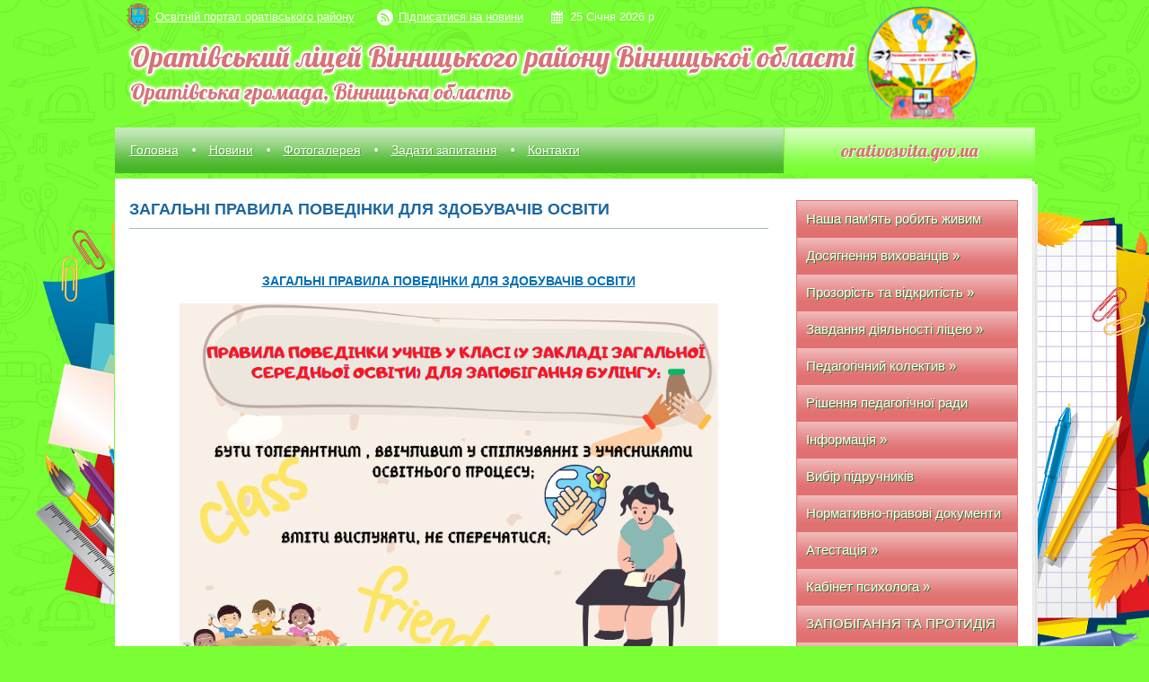

--- FILE ---
content_type: text/html; charset=UTF-8
request_url: https://school.orativosvita.gov.ua/zagalni-pravila-povedinki-dlya-zdobuvachiv-osviti-13-36-20-15-02-2021/
body_size: 9377
content:
<!DOCTYPE html PUBLIC "-//W3C//DTD XHTML 1.0 Strict//EN"
 "http://www.w3.org/TR/xhtml1/DTD/xhtml1-strict.dtd">
<html xmlns="http://www.w3.org/1999/xhtml">
<head>
    <title>ЗАГАЛЬНІ ПРАВИЛА ПОВЕДІНКИ ДЛЯ ЗДОБУВАЧІВ ОСВІТИ</title>
    <meta http-equiv="Content-Type" content="text/html; charset=utf-8" />
    <meta name="Description" content=" . . ЗАГАЛЬНІ ПРАВИЛА ПОВЕДІНКИ ДЛЯ ЗДОБУВАЧІВ ОСВІТИ. . . . " />
    <meta name="Keywords" content="ЗАГАЛЬНІ, ПРАВИЛА, ПОВЕДІНКИ, ДЛЯ, ЗДОБУВАЧІВ, ОСВІТИ" />
    <meta name="language" content="UA" />
    <meta name="robots" content="" />
    
    <link rel="shortcut icon" href="https://orativosvita.gov.ua/favicon.ico" type="image/x-icon" />
        <link rel="canonical" href="http://school.orativosvita.gov.ua/zagalni-pravila-povedinki-dlya-zdobuvachiv-osviti-13-36-20-15-02-2021/" />
    				    <script type="text/javascript" src="https://orativosvita.gov.ua/themes/default/js/jquery.js"></script>
    <script type="text/javascript" src="https://orativosvita.gov.ua/themes/default/js/jquery.fancybox.pack.js"></script>
    <script type="text/javascript" src="https://orativosvita.gov.ua/themes/default/js/jquery.mousewheel-3.0.6.pack.js"></script>
    	
	<link rel="preconnect" href="https://fonts.googleapis.com">
	<link rel="preconnect" href="https://fonts.gstatic.com" crossorigin>
	<link href="https://fonts.googleapis.com/css2?family=Lobster&display=swap" rel="stylesheet">
	
    <link rel="stylesheet" type="text/css" href="https://orativosvita.gov.ua/themes/default/css/style.css?v=1.1" media="screen" />
    <link rel="stylesheet" type="text/css" href="https://orativosvita.gov.ua/themes/default/css/jquery.fancybox.css" media="screen" />
    
	<script src="//cdnjs.cloudflare.com/ajax/libs/leaflet/0.7.3/leaflet.js"></script>
	<script src="https://orativosvita.gov.ua/themes/default/js/leaflet.markercluster.js"></script>
	<script src="https://orativosvita.gov.ua/themes/default/js/Leaflet.MakiMarkers.js"></script>
	<script src="https://orativosvita.gov.ua/themes/default/js/leaflet.label.js"></script>
	
	<link rel="stylesheet" href="//cdnjs.cloudflare.com/ajax/libs/leaflet/0.7.3/leaflet.css" />
    <link rel="stylesheet" type="text/css" href="https://orativosvita.gov.ua/themes/default/css/MarkerCluster.Default.css" />
    <link rel="stylesheet" type="text/css" href="https://orativosvita.gov.ua/themes/default/css/MarkerCluster.css" />
    <link rel="stylesheet" type="text/css" href="https://orativosvita.gov.ua/themes/default/css/leaflet.label.css" />
	
    <script type="text/javascript" src="https://orativosvita.gov.ua/themes/default/js/superfish.js"></script>
    <script type="text/javascript" src="https://orativosvita.gov.ua/themes/default/js/functions.js"></script>
    <script type="text/javascript">
        $(document).ready(function(){
            var example = $('#right_menu ul').superfish({
                cssArrows : false
            });
        });
    </script>
    <!--[if gte IE 9]>
    <style type="text/css">
        .gradient {
            filter: none;
        }
    </style>
    <![endif]-->
</head>
<body style="background-color: #7aff34;">
<div id="all_screen_1">
<div id="all_screen_2">
<div id="wrapper">

    <div id="vip_header">

        <a href="/">
                        <img id="logo" src="https://orativosvita.gov.ua/upload/gerb/logo-shkola-orativ_8.png" alt="Герб - Оратівський ліцей Вінницького району Вінницької області" style="right: 62px; top: 6px;" />
                    </a>

        <div id="slogan_1" style="color: #D77276; text-shadow: -1px 0px #ffffff, 0px -1px #ffffff, 1px 0px #ffffff, 0px 1px #ffffff, -1px -1px #ffffff, 1px 1px #ffffff, -1px 1px #ffffff, 1px -1px #ffffff, 1px 0px 4px #ffffff, 0px 0px 2px #ffffff, 0px 0px 3px #ffffff, 0px 0px 2px #ffffff, 0px 0px 3px #ffffff, 0px 0px 4px #ffffff, 0px 0px 4px #ffffff, 0px 0px 4px #ffffff, 0px 0px 4px #ffffff, 0px 0px 4px #ffffff;" class="small_letters">
            				Оратівський ліцей Вінницького району Вінницької області
                    </div>
        <div id="slogan_2" style="color: #D77276; text-shadow: -1px 0px #ffffff, 0px -1px #ffffff, 1px 0px #ffffff, 0px 1px #ffffff, -1px -1px #ffffff, 1px 1px #ffffff, -1px 1px #ffffff, 1px -1px #ffffff, 1px 0px 4px #ffffff, 0px 0px 2px #ffffff, 0px 0px 3px #ffffff, 0px 0px 2px #ffffff, 0px 0px 3px #ffffff, 0px 0px 4px #ffffff, 0px 0px 4px #ffffff, 0px 0px 4px #ffffff, 0px 0px 4px #ffffff, 0px 0px 4px #ffffff;">
            
			Оратівська громада, Вінницька область
        </div>
		
		<a href="https://orativosvita.gov.ua/" id="header_to_main">Освітній портал оратівського району</a>
		<a href="https://orativosvita.gov.ua/rss/23105925/" id="header_to_rss">Підписатися на новини</a>
		
		<div id="header_date">25 Січня 2026 р</div>

    </div>	

	<div id="top_vip_menu">
		<ul>
						<li id="sort_113"><a href="https://school.orativosvita.gov.ua/main/">Головна</a></li>
						<span></span>
									<li id="sort_114"><a href="https://school.orativosvita.gov.ua/news/">Новини</a></li>
						<span></span>
									<li id="sort_115"><a href="https://school.orativosvita.gov.ua/photo/">Фотогалерея</a></li>
						<span></span>
									<li id="sort_116"><a href="https://school.orativosvita.gov.ua/feedback/">Задати запитання</a></li>
						<span></span>
									<li id="sort_117"><a href="https://school.orativosvita.gov.ua/contacts/">Контакти</a></li>
								</ul>
				
		<a href="https://orativosvita.gov.ua/" id="link_to_main" style="background-color: #7aff34; text-shadow: 1px 1px #ffffff; border-color: #7aff34; color: #D77276;">orativosvita.gov.ua</a>
		
	</div>

    <div id="content_top"></div>
    <div id="content" style="min-height: 600px;">

        <div class="wrap">

            
            <div id="right_column" style="float: left;">

                                                            <h1>
    ЗАГАЛЬНІ ПРАВИЛА ПОВЕДІНКИ ДЛЯ ЗДОБУВАЧІВ ОСВІТИ
    </h1>

<div id="content_block">
    <h3 style="color:#aaa;font-style:italic;">&nbsp;</h3>

<p style="text-align: center;"><a href="https://orativosvita.gov.ua/upload/users_files/39a04445685f4738a99550dd1ea57079.docx"><b>ЗАГАЛЬНІ ПРАВИЛА ПОВЕДІНКИ ДЛЯ ЗДОБУВАЧІВ ОСВІТИ</b></a></p>

<p style="text-align: center;"><b><img alt="" src="https://orativosvita.gov.ua/upload/users_files/a119d1e22e29d653a03d67e17af9937c.png" style="width: 600px; height: 849px;" /></b></p>

<p style="text-align: center;"><b><img alt="" src="https://orativosvita.gov.ua/upload/users_files/5e47317494518a0e4cdf929a54c81c1d.png" style="width: 600px; height: 849px;" /></b></p>
    <div class="clear"></div>
</div>
                                    
            </div>

            <div id="left_column" style="float: right;">
                
                                <div id="right_menu" style="border-color: #E17071;">
                    <ul>
                                                <li class=" first" id="sort_2331">
                            <a href="https://school.orativosvita.gov.ua/nasha-pam’yat-robit-zhivim-kozhnogo-poleglogo-zahisnika-22-01-35-13-11-2024/" style="background-color: #E17071; border-bottom: 1px solid #E17071;">Наша пам’ять робить живим кожного полеглого захисника</a>
                                                                                    <ul class="right_sub_menu" style="border-color: #E17071;">
                                                                <li class=" first" id="sort_2344">
                                    <a href="https://school.orativosvita.gov.ua/bulaivskij-oleksandr-petrovich-18-27-23-31-01-2025/" style="background-color: #E17071; border-color: #E17071; ">Булаївський Олександр Петрович</a>
                                </li>
                                                                <li class="" id="sort_2346">
                                    <a href="https://school.orativosvita.gov.ua/kozachishin-vladislav-borisovich-18-32-08-31-01-2025/" style="background-color: #E17071; border-color: #E17071; ">Козачишин Владислав Борисович</a>
                                </li>
                                                                <li class="" id="sort_2345">
                                    <a href="https://school.orativosvita.gov.ua/omelyanchuk-ivan-petrovich-18-29-58-31-01-2025/" style="background-color: #E17071; border-color: #E17071; ">Омелянчук Іван Петрович</a>
                                </li>
                                                                <li class="" id="sort_2347">
                                    <a href="https://school.orativosvita.gov.ua/balon-sergij-mikolajovich-18-36-28-31-01-2025/" style="background-color: #E17071; border-color: #E17071; ">Бальон Сергій Миколайович</a>
                                </li>
                                                                <li class="" id="sort_2348">
                                    <a href="https://school.orativosvita.gov.ua/kartovij-vasil-sergijovich-18-40-44-31-01-2025/" style="background-color: #E17071; border-color: #E17071; ">Картовий Василь Сергійович</a>
                                </li>
                                                                <li class="" id="sort_2349">
                                    <a href="https://school.orativosvita.gov.ua/krivosheev-igor-jurijovich-18-45-23-31-01-2025/" style="background-color: #E17071; border-color: #E17071; ">Кривошеєв Ігор Юрійович</a>
                                </li>
                                                                <li class="" id="sort_2350">
                                    <a href="https://school.orativosvita.gov.ua/kurasov-yaroslav-vitalijovich-18-49-43-31-01-2025/" style="background-color: #E17071; border-color: #E17071; ">Курасов Ярослав Віталійович</a>
                                </li>
                                                                <li class=" last" id="sort_2351">
                                    <a href="https://school.orativosvita.gov.ua/sasjuk-igor-yaroslavovich-18-51-55-31-01-2025/" style="background-color: #E17071; border-color: #E17071; ">Сасюк Ігор Ярославович</a>
                                </li>
                                                            </ul>
                                                    </li>
                                                <li class="" id="sort_122">
                            <a href="https://school.orativosvita.gov.ua/dosyagnennya-vihovanciv-15-33-14-30-09-2014/" style="background-color: #E17071; border-bottom: 1px solid #E17071;">Досягнення вихованців</a>
                                                                                    <ul class="right_sub_menu" style="border-color: #E17071;">
                                                                <li class=" first" id="sort_256">
                                    <a href="https://school.orativosvita.gov.ua/medali-16-36-49-25-10-2014/" style="background-color: #E17071; border-color: #E17071; ">Медалі</a>
                                </li>
                                                                <li class=" last" id="sort_315">
                                    <a href="https://school.orativosvita.gov.ua/olimpiadi-21-55-39-27-11-2014/" style="background-color: #E17071; border-color: #E17071; ">Олімпіади</a>
                                </li>
                                                            </ul>
                                                    </li>
                                                <li class="" id="sort_745">
                            <a href="https://school.orativosvita.gov.ua/zakon-ukraini-pro-osvitu-stattya-30-17-10-39-05-01-2018/" style="background-color: #E17071; border-bottom: 1px solid #E17071;">Прозорість та відкритість</a>
                                                                                    <ul class="right_sub_menu" style="border-color: #E17071;">
                                                                <li class=" first" id="sort_831">
                                    <a href="https://school.orativosvita.gov.ua/licenzii-12-40-58-19-02-2018/" style="background-color: #E17071; border-color: #E17071; ">Ліцензії</a>
                                </li>
                                                                <li class="" id="sort_832">
                                    <a href="https://school.orativosvita.gov.ua/sertifikati-12-42-09-19-02-2018/" style="background-color: #E17071; border-color: #E17071; ">Сертифікати</a>
                                </li>
                                                                <li class="" id="sort_1010">
                                    <a href="https://school.orativosvita.gov.ua/struktura-ta-organi-upravlinnya-zakladu-osviti-10-13-01-03-02-2020/" style="background-color: #E17071; border-color: #E17071; ">Структура та органи управління закладу освіти</a>
                                </li>
                                                                <li class="" id="sort_834">
                                    <a href="https://school.orativosvita.gov.ua/kadrovij-sklad-12-43-42-19-02-2018/" style="background-color: #E17071; border-color: #E17071; ">Кадровий склад</a>
                                </li>
                                                                <li class="" id="sort_835">
                                    <a href="https://school.orativosvita.gov.ua/osvitni-programi-12-44-31-19-02-2018/" style="background-color: #E17071; border-color: #E17071; ">Освітні програми</a>
                                </li>
                                                                <li class="" id="sort_836">
                                    <a href="https://school.orativosvita.gov.ua/teritoriya-obslugovuvannya-12-45-51-19-02-2018/" style="background-color: #E17071; border-color: #E17071; ">Територія обслуговування</a>
                                </li>
                                                                <li class="" id="sort_837">
                                    <a href="https://school.orativosvita.gov.ua/licenzijnij-obsyag-12-47-53-19-02-2018/" style="background-color: #E17071; border-color: #E17071; ">Ліцензійний обсяг</a>
                                </li>
                                                                <li class="" id="sort_838">
                                    <a href="https://school.orativosvita.gov.ua/mova-12-48-23-19-02-2018/" style="background-color: #E17071; border-color: #E17071; ">Мова</a>
                                </li>
                                                                <li class="" id="sort_839">
                                    <a href="https://school.orativosvita.gov.ua/nayavnist-vakantnih-posad-12-49-38-19-02-2018/" style="background-color: #E17071; border-color: #E17071; ">Наявність вакантних посад</a>
                                </li>
                                                                <li class="" id="sort_840">
                                    <a href="https://school.orativosvita.gov.ua/materialnotehnichne-zabezpechennya-12-50-49-19-02-2018/" style="background-color: #E17071; border-color: #E17071; ">Матеріально-технічне забезпечення</a>
                                </li>
                                                                <li class="" id="sort_2328">
                                    <a href="https://school.orativosvita.gov.ua/rezultati-monitoringu-yakosti-osviti-13-58-30-05-11-2024/" style="background-color: #E17071; border-color: #E17071; ">Результати моніторингу якості освіти</a>
                                </li>
                                                                <li class="" id="sort_842">
                                    <a href="https://school.orativosvita.gov.ua/richnij-zvit-12-52-42-19-02-2018/" style="background-color: #E17071; border-color: #E17071; ">Річний звіт</a>
                                </li>
                                                                <li class="" id="sort_843">
                                    <a href="https://school.orativosvita.gov.ua/pravila-prijomu-12-53-17-19-02-2018/" style="background-color: #E17071; border-color: #E17071; ">Правила прийому</a>
                                </li>
                                                                <li class="" id="sort_844">
                                    <a href="https://school.orativosvita.gov.ua/umovi-dostupnosti-12-54-48-19-02-2018/" style="background-color: #E17071; border-color: #E17071; ">Умови доступності</a>
                                </li>
                                                                <li class="" id="sort_1405">
                                    <a href="https://school.orativosvita.gov.ua/perelik-dodatkovih-osvitnih-poslug-10-53-49-04-06-2020/" style="background-color: #E17071; border-color: #E17071; ">Перелік додаткових освітніх послуг</a>
                                </li>
                                                                <li class="" id="sort_1406">
                                    <a href="https://school.orativosvita.gov.ua/pravila-povedinki-zdobuvacha-osviti-10-55-21-04-06-2020/" style="background-color: #E17071; border-color: #E17071; ">Правила поведінки здобувача освіти</a>
                                </li>
                                                                <li class="" id="sort_1011">
                                    <a href="https://school.orativosvita.gov.ua/rozklad-dzvinkiv-ta-rozklad-urokiv-10-42-37-03-02-2020/" style="background-color: #E17071; border-color: #E17071; ">Розклад дзвінків та розклад уроків</a>
                                </li>
                                                                <li class="" id="sort_1013">
                                    <a href="https://school.orativosvita.gov.ua/finansovij-zvit-09-22-30-04-02-2020/" style="background-color: #E17071; border-color: #E17071; ">Фінансовий звіт</a>
                                </li>
                                                                <li class="" id="sort_830">
                                    <a href="https://school.orativosvita.gov.ua/statut-12-39-58-19-02-2018/" style="background-color: #E17071; border-color: #E17071; ">Статут</a>
                                </li>
                                                                <li class="" id="sort_833">
                                    <a href="https://school.orativosvita.gov.ua/struktura-12-42-50-19-02-2018/" style="background-color: #E17071; border-color: #E17071; ">Структура та штатна чисельність</a>
                                </li>
                                                                <li class="" id="sort_841">
                                    <a href="https://school.orativosvita.gov.ua/rezultati-monitoringu-12-51-55-19-02-2018/" style="background-color: #E17071; border-color: #E17071; ">Результати навчальних досягнень</a>
                                </li>
                                                                <li class=" last" id="sort_1484">
                                    <a href="https://school.orativosvita.gov.ua/merezha-klasiv-21-13-55-22-07-2020/" style="background-color: #E17071; border-color: #E17071; ">Мережа класів</a>
                                </li>
                                                            </ul>
                                                    </li>
                                                <li class="" id="sort_123">
                            <a href="https://school.orativosvita.gov.ua/osnovni-zavdannya-diyalnosti-shkoli-15-35-33-30-09-2014/" style="background-color: #E17071; border-bottom: 1px solid #E17071;">Завдання діяльності ліцею</a>
                                                                                    <ul class="right_sub_menu" style="border-color: #E17071;">
                                                                <li class=" first last" id="sort_316">
                                    <a href="https://school.orativosvita.gov.ua/ctruktura-navchalnogo-roku-22-07-46-27-11-2014/" style="background-color: #E17071; border-color: #E17071; ">CТРУКТУРА НАВЧАЛЬНОГО РОКУ</a>
                                </li>
                                                            </ul>
                                                    </li>
                                                <li class="" id="sort_118">
                            <a href="https://school.orativosvita.gov.ua/pedagogichnij-kolektiv-14-56-05-30-09-2014/" style="background-color: #E17071; border-bottom: 1px solid #E17071;">Педагогічний колектив</a>
                                                                                    <ul class="right_sub_menu" style="border-color: #E17071;">
                                                                <li class=" first last" id="sort_124">
                                    <a href="https://school.orativosvita.gov.ua/dosyagnennya-vchiteliv-16-22-54-30-09-2014/" style="background-color: #E17071; border-color: #E17071; ">Досягнення вчителів</a>
                                </li>
                                                            </ul>
                                                    </li>
                                                <li class="" id="sort_2282">
                            <a href="https://school.orativosvita.gov.ua/rishennya-pedagogichnoi-radi-16-09-29-05-02-2024/" style="background-color: #E17071; border-bottom: 1px solid #E17071;">Рішення педагогічної ради</a>
                                                                                </li>
                                                <li class="" id="sort_308">
                            <a href="https://school.orativosvita.gov.ua/informaciya-20-28-48-27-11-2014/" style="background-color: #E17071; border-bottom: 1px solid #E17071;">Інформація</a>
                                                                                    <ul class="right_sub_menu" style="border-color: #E17071;">
                                                                <li class=" first" id="sort_309">
                                    <a href="https://school.orativosvita.gov.ua/uchnyam-20-30-34-27-11-2014/" style="background-color: #E17071; border-color: #E17071; ">Права та обов'язки учнів</a>
                                </li>
                                                                <li class=" last" id="sort_359">
                                    <a href="https://school.orativosvita.gov.ua/poradi-batkam-majbutnih-pershoklasnikiv-10-01-49-05-02-2015/" style="background-color: #E17071; border-color: #E17071; ">Поради батькам</a>
                                </li>
                                                            </ul>
                                                    </li>
                                                <li class="" id="sort_457">
                            <a href="https://school.orativosvita.gov.ua/doshka-ogoloshen-14-46-29-02-06-2016/" style="background-color: #E17071; border-bottom: 1px solid #E17071;">Вибір підручників</a>
                                                                                </li>
                                                <li class="" id="sort_2330">
                            <a href="https://school.orativosvita.gov.ua/normativnopravovi-dokumenti-z-ohoroni-praci-ta-bezpeki-zhittediyalnosti-u-zakladi-osviti-18-46-29-13-11-2024/" style="background-color: #E17071; border-bottom: 1px solid #E17071;">Нормативно-правові документи з ОП та БЖ у закладі освіти</a>
                                                                                </li>
                                                <li class="" id="sort_2099">
                            <a href="https://school.orativosvita.gov.ua/atestaciya-14-44-10-09-10-2023/" style="background-color: #E17071; border-bottom: 1px solid #E17071;">Атестація</a>
                                                                                    <ul class="right_sub_menu" style="border-color: #E17071;">
                                                                <li class=" first" id="sort_2102">
                                    <a href="https://school.orativosvita.gov.ua/adresa-elektronnoi-poshti-14-47-21-09-10-2023/" style="background-color: #E17071; border-color: #E17071; ">Термін подання, електронна адреса</a>
                                </li>
                                                                <li class="" id="sort_2100">
                                    <a href="https://school.orativosvita.gov.ua/spisok-pedagogichnih-pracivnikiv-14-45-51-09-10-2023/" style="background-color: #E17071; border-color: #E17071; ">Список педагогічних працівників</a>
                                </li>
                                                                <li class="" id="sort_2101">
                                    <a href="https://school.orativosvita.gov.ua/grafik-provedennya-atestacii-14-46-30-09-10-2023/" style="background-color: #E17071; border-color: #E17071; ">Графік проведення атестації</a>
                                </li>
                                                                <li class=" last" id="sort_2388">
                                    <a href="https://school.orativosvita.gov.ua/nakazi-12-23-28-28-10-2025/" style="background-color: #E17071; border-color: #E17071; ">Накази</a>
                                </li>
                                                            </ul>
                                                    </li>
                                                <li class="" id="sort_361">
                            <a href="https://school.orativosvita.gov.ua/storinka-psihologa-12-14-08-07-02-2015/" style="background-color: #E17071; border-bottom: 1px solid #E17071;">Кабінет психолога</a>
                                                                                    <ul class="right_sub_menu" style="border-color: #E17071;">
                                                                <li class=" first" id="sort_362">
                                    <a href="https://school.orativosvita.gov.ua/poradi-batkam-13-15-48-07-02-2015/" style="background-color: #E17071; border-color: #E17071; ">Поради батькам</a>
                                </li>
                                                                <li class="" id="sort_363">
                                    <a href="https://school.orativosvita.gov.ua/robota-psihologa-15-16-48-07-02-2015/" style="background-color: #E17071; border-color: #E17071; ">Напрямки роботи психолога</a>
                                </li>
                                                                <li class="" id="sort_800">
                                    <a href="https://school.orativosvita.gov.ua/poradi-uchnyam-15-25-39-28-01-2018/" style="background-color: #E17071; border-color: #E17071; ">Поради здобувачам освіти</a>
                                </li>
                                                                <li class="" id="sort_801">
                                    <a href="https://school.orativosvita.gov.ua/poradi-vchitelyam-15-26-32-28-01-2018/" style="background-color: #E17071; border-color: #E17071; ">Поради Вчителям</a>
                                </li>
                                                                <li class="" id="sort_1196">
                                    <a href="https://school.orativosvita.gov.ua/psihologichnij-suprovid-17-49-08-17-03-2020/" style="background-color: #E17071; border-color: #E17071; ">Психологічний супровід під час дистанційного навчання</a>
                                </li>
                                                                <li class="" id="sort_1491">
                                    <a href="https://school.orativosvita.gov.ua/portfolio-18-59-33-30-08-2020/" style="background-color: #E17071; border-color: #E17071; ">Портфоліо</a>
                                </li>
                                                                <li class="" id="sort_2028">
                                    <a href="https://school.orativosvita.gov.ua/protidiya-torgivli-ljudmi-09-37-41-23-09-2022/" style="background-color: #E17071; border-color: #E17071; ">Протидія торгівлі людьми</a>
                                </li>
                                                                <li class="" id="sort_1830">
                                    <a href="https://school.orativosvita.gov.ua/diagnostika-10-30-55-13-09-2021/" style="background-color: #E17071; border-color: #E17071; ">Діагностика</a>
                                </li>
                                                                <li class="" id="sort_1785">
                                    <a href="https://school.orativosvita.gov.ua/prava-ditej-17-32-01-04-04-2021/" style="background-color: #E17071; border-color: #E17071; ">Права дітей</a>
                                </li>
                                                                <li class="" id="sort_2000">
                                    <a href="https://school.orativosvita.gov.ua/psihologichna-pidtrimka-10-35-41-16-03-2022/" style="background-color: #E17071; border-color: #E17071; ">Психологічна підтримка</a>
                                </li>
                                                                <li class="" id="sort_2231">
                                    <a href="https://school.orativosvita.gov.ua/normativni-dokumenti-13-04-53-21-11-2023/" style="background-color: #E17071; border-color: #E17071; ">Нормативні документи</a>
                                </li>
                                                                <li class="" id="sort_2098">
                                    <a href="https://school.orativosvita.gov.ua/vseukrainska-programa-mentalnogo-zdorovya-ti-yak-13-50-00-06-10-2023/" style="background-color: #E17071; border-color: #E17071; ">Всеукраїнська програма ментального здоров'я '' Ти як?``</a>
                                </li>
                                                                <li class="" id="sort_2407">
                                    <a href="https://school.orativosvita.gov.ua/informacijna-baza-profesijnogo-instrumentariju-psihologichnoi-sluzhbi-10-53-15-21-12-2025/" style="background-color: #E17071; border-color: #E17071; ">Інформаційна база професійного інструментарію психологічної служби</a>
                                </li>
                                                                <li class="" id="sort_2375">
                                    <a href="https://school.orativosvita.gov.ua/novini-psihologichnoi-sluzhbi-16-23-25-31-08-2025/" style="background-color: #E17071; border-color: #E17071; ">Новини психологічної служби</a>
                                </li>
                                                                <li class="" id="sort_2392">
                                    <a href="https://school.orativosvita.gov.ua/protidiya-bulingu-v-zakladi-osviti-19-32-16-14-11-2025/" style="background-color: #E17071; border-color: #E17071; ">Протидія булінгу в закладі освіти.</a>
                                </li>
                                                                <li class="" id="sort_2404">
                                    <a href="https://school.orativosvita.gov.ua/navchalno-metodichni-posibniki-13-55-03-27-11-2025/" style="background-color: #E17071; border-color: #E17071; ">Навчально - методичні посібники</a>
                                </li>
                                                                <li class=" last" id="sort_2414">
                                    <a href="https://school.orativosvita.gov.ua/pamyatki-bukleti-20-55-18-23-01-2026/" style="background-color: #E17071; border-color: #E17071; ">Пам'ятки. Буклети</a>
                                </li>
                                                            </ul>
                                                    </li>
                                                <li class="" id="sort_891">
                            <a href="https://school.orativosvita.gov.ua/shtrafi-za-ckuvannya-v-shkoli-16-48-39-27-01-2019/" style="background-color: #E17071; border-bottom: 1px solid #E17071;">ЗАПОБІГАННЯ ТА ПРОТИДІЯ БУЛІНГУ</a>
                                                                                    <ul class="right_sub_menu" style="border-color: #E17071;">
                                                                <li class=" first" id="sort_1407">
                                    <a href="https://school.orativosvita.gov.ua/plan-zahodiv-11-00-24-04-06-2020/" style="background-color: #E17071; border-color: #E17071; ">План заходів</a>
                                </li>
                                                                <li class="" id="sort_1408">
                                    <a href="https://school.orativosvita.gov.ua/poryadok-podannya-ta-rozglyadu-11-01-41-04-06-2020/" style="background-color: #E17071; border-color: #E17071; ">Порядок подання та розгляду</a>
                                </li>
                                                                <li class="" id="sort_1409">
                                    <a href="https://school.orativosvita.gov.ua/poryadok-reaguvannya-11-04-36-04-06-2020/" style="background-color: #E17071; border-color: #E17071; ">Порядок реагування</a>
                                </li>
                                                                <li class="" id="sort_1685">
                                    <a href="https://school.orativosvita.gov.ua/zagalni-pravila-povedinki-dlya-zdobuvachiv-osviti-13-36-20-15-02-2021/" style="background-color: #E17071; border-color: #E17071; ">Загальні правила поведінки для здобувачів освіти</a>
                                </li>
                                                                <li class="" id="sort_1686">
                                    <a href="https://school.orativosvita.gov.ua/zrazok-zayavi-13-41-11-15-02-2021/" style="background-color: #E17071; border-color: #E17071; ">Зразок заяви</a>
                                </li>
                                                                <li class="" id="sort_1687">
                                    <a href="https://school.orativosvita.gov.ua/sklad-komisii-13-41-45-15-02-2021/" style="background-color: #E17071; border-color: #E17071; ">Склад комісії</a>
                                </li>
                                                                <li class="" id="sort_2372">
                                    <a href="https://school.orativosvita.gov.ua/polozhennya--pro-zapobigannya-i-protidiju-nasilstvu-ta-zhorstokomu-povodzhennju-z-ditmi-08-41-12-19-06-2025/" style="background-color: #E17071; border-color: #E17071; ">ПОЛОЖЕННЯ   ПРО ЗАПОБІГАННЯ І ПРОТИДІЮ НАСИЛЬСТВУ ТА  ЖОРСТОКОМУ ПОВОДЖЕННЮ З ДІТЬМИ</a>
                                </li>
                                                                <li class="" id="sort_2379">
                                    <a href="https://school.orativosvita.gov.ua/chomu-diti-pochinajut-bulitipoglyad-iz-simejnogo-seredovischa-20-17-31-24-09-2025/" style="background-color: #E17071; border-color: #E17071; ">Чому діти починають булити:погляд із сімейного середовища!</a>
                                </li>
                                                                <li class=" last" id="sort_2390">
                                    <a href="https://school.orativosvita.gov.ua/buling-scho-majut-znati-batki-09-40-38-05-11-2025/" style="background-color: #E17071; border-color: #E17071; ">Булінг: що мають знати батьки</a>
                                </li>
                                                            </ul>
                                                    </li>
                                                <li class="" id="sort_2408">
                            <a href="https://school.orativosvita.gov.ua/bezpechne-osvitne-seredovische-20-04-50-23-01-2026/" style="background-color: #E17071; border-bottom: 1px solid #E17071;">Безпечне освітнє середовище</a>
                                                                                    <ul class="right_sub_menu" style="border-color: #E17071;">
                                                                <li class=" first" id="sort_2409">
                                    <a href="https://school.orativosvita.gov.ua/normativnopravova-baza-20-05-13-23-01-2026/" style="background-color: #E17071; border-color: #E17071; ">Нормативно-правова база</a>
                                </li>
                                                                <li class="" id="sort_2410">
                                    <a href="https://school.orativosvita.gov.ua/poryadok-reaguvannya-na-vipadki-nasilstva-20-05-40-23-01-2026/" style="background-color: #E17071; border-color: #E17071; ">Порядок реагування на випадки насильства</a>
                                </li>
                                                                <li class="" id="sort_2411">
                                    <a href="https://school.orativosvita.gov.ua/profilaktika-nasilstva-20-06-19-23-01-2026/" style="background-color: #E17071; border-color: #E17071; ">Профілактика насильства</a>
                                </li>
                                                                <li class="" id="sort_2412">
                                    <a href="https://school.orativosvita.gov.ua/kudi-zvernutisya-po-dopomogu-20-06-48-23-01-2026/" style="background-color: #E17071; border-color: #E17071; ">Куди звернутися по допомогу</a>
                                </li>
                                                                <li class=" last" id="sort_2413">
                                    <a href="https://school.orativosvita.gov.ua/informacijni-materiali-20-07-22-23-01-2026/" style="background-color: #E17071; border-color: #E17071; ">Інформаційні матеріали</a>
                                </li>
                                                            </ul>
                                                    </li>
                                                <li class="" id="sort_1646">
                            <a href="https://school.orativosvita.gov.ua/elektronni-schodenniki-ta-zhurnali-10-17-37-11-01-2021/" style="background-color: #E17071; border-bottom: 1px solid #E17071;">Електронні щоденники та журнали</a>
                                                                                </li>
                                                <li class="" id="sort_2021">
                            <a href="https://school.orativosvita.gov.ua/proforientacijna-storinka-14-27-51-20-09-2022/" style="background-color: #E17071; border-bottom: 1px solid #E17071;">Профорієнтаційна сторінка</a>
                                                                                    <ul class="right_sub_menu" style="border-color: #E17071;">
                                                                <li class=" first last" id="sort_2022">
                                    <a href="https://school.orativosvita.gov.ua/programi-profesijnoi-orientacii-14-29-37-20-09-2022/" style="background-color: #E17071; border-color: #E17071; ">Програми професійної орієнтації</a>
                                </li>
                                                            </ul>
                                                    </li>
                                                <li class="" id="sort_1906">
                            <a href="https://school.orativosvita.gov.ua/pamyatka-naselennju-16-27-29-27-01-2022/" style="background-color: #E17071; border-bottom: 1px solid #E17071;">Пам'ятка населенню</a>
                                                                                    <ul class="right_sub_menu" style="border-color: #E17071;">
                                                                <li class=" first" id="sort_1907">
                                    <a href="https://school.orativosvita.gov.ua/dii-uchasnikiv-osvitnogo-procesu-v-razi-nadzvichajnih-situacij-16-42-12-27-01-2022/" style="background-color: #E17071; border-color: #E17071; ">Дії учасників освітнього процесу в разі надзвичайних ситуацій</a>
                                </li>
                                                                <li class="" id="sort_2012">
                                    <a href="https://school.orativosvita.gov.ua/pamyatka-dlya-batkiv-u-chas-voennoi-nebezpeki-12-07-20-01-07-2022/" style="background-color: #E17071; border-color: #E17071; ">Пам'ятка для батьків у час воєнної небезпеки</a>
                                </li>
                                                                <li class="" id="sort_1908">
                                    <a href="https://school.orativosvita.gov.ua/pamyatka-----schodo-pershochergovih-dij-u-razi-viyavlennya-abo-zastosuvannya-vibuhovih---pristroiv-16-52-13-27-01-2022/" style="background-color: #E17071; border-color: #E17071; ">Пам'ятка  щодо дій у разі виявлення або застосування вибухових пристроїв  пристроїв</a>
                                </li>
                                                                <li class="" id="sort_2067">
                                    <a href="https://school.orativosvita.gov.ua/pamyatki-naselennju-16-35-59-28-11-2022/" style="background-color: #E17071; border-color: #E17071; ">Пам'ятки населенню</a>
                                </li>
                                                                <li class=" last" id="sort_2378">
                                    <a href="https://school.orativosvita.gov.ua/chomu-diti-pochinajut-bulitipoglyad-iz-simejnogo-seredovischa-20-16-22-24-09-2025/" style="background-color: #E17071; border-color: #E17071; ">Чому діти починають булити:погляд із сімейного середовища!</a>
                                </li>
                                                            </ul>
                                                    </li>
                                                <li class="" id="sort_2054">
                            <a href="https://school.orativosvita.gov.ua/abetka-bezpeki-11-55-21-30-10-2022/" style="background-color: #E17071; border-bottom: 1px solid #E17071;">Абетка безпеки</a>
                                                                                    <ul class="right_sub_menu" style="border-color: #E17071;">
                                                                <li class=" first" id="sort_2095">
                                    <a href="https://school.orativosvita.gov.ua/vse-pro-minnu-bezpeku-20-23-57-06-09-2023/" style="background-color: #E17071; border-color: #E17071; ">Все про мінну безпеку</a>
                                </li>
                                                                <li class="" id="sort_2096">
                                    <a href="https://school.orativosvita.gov.ua/bezpeka-ta-tvoe-zdorovya-20-26-45-06-09-2023/" style="background-color: #E17071; border-color: #E17071; ">Безпека та твоє здоров'я</a>
                                </li>
                                                                <li class="" id="sort_2079">
                                    <a href="https://school.orativosvita.gov.ua/divis-kudi-idesh-16-14-24-16-03-2023/" style="background-color: #E17071; border-color: #E17071; ">«Дивись, куди ідеш»</a>
                                </li>
                                                                <li class="" id="sort_2255">
                                    <a href="https://school.orativosvita.gov.ua/bezpechni-kanikuli-19-35-00-22-12-2023/" style="background-color: #E17071; border-color: #E17071; ">Безпечні канікули</a>
                                </li>
                                                                <li class="" id="sort_2354">
                                    <a href="https://school.orativosvita.gov.ua/yak-uberegti-ditinu-vid-verbuvannya-19-03-13-27-02-2025/" style="background-color: #E17071; border-color: #E17071; ">Як уберегти дитину від вербування</a>
                                </li>
                                                                <li class="" id="sort_2361">
                                    <a href="https://school.orativosvita.gov.ua/yak-diyati-v-nadzvichajnih-situaciyah-19-48-35-15-03-2025/" style="background-color: #E17071; border-color: #E17071; ">Як діяти в надзвичайних ситуаціях</a>
                                </li>
                                                                <li class="" id="sort_2376">
                                    <a href="https://school.orativosvita.gov.ua/ukrittya-tvij-safe-place-14-55-38-02-09-2025/" style="background-color: #E17071; border-color: #E17071; ">Укриття - твій Safe Place</a>
                                </li>
                                                                <li class=" last" id="sort_2352">
                                    <a href="https://school.orativosvita.gov.ua/ne-pali-avtivku-zsu-zdaj-voroga-v-sbu-17-52-05-02-02-2025/" style="background-color: #E17071; border-color: #E17071; ">"Не пали автівку ЗСУ! «Здай» ворога в СБУ!"</a>
                                </li>
                                                            </ul>
                                                    </li>
                                                <li class="" id="sort_480">
                            <a href="https://school.orativosvita.gov.ua/zno2017-14-39-54-18-11-2016/" style="background-color: #E17071; border-bottom: 1px solid #E17071;">НМТ-2026</a>
                                                                                    <ul class="right_sub_menu" style="border-color: #E17071;">
                                                                <li class=" first" id="sort_2338">
                                    <a href="https://school.orativosvita.gov.ua/demonstracijnij-variant-nmt2025-19-15-38-08-01-2025/" style="background-color: #E17071; border-color: #E17071; ">Демонстраційний варіант НМТ-2026</a>
                                </li>
                                                                <li class=" last" id="sort_2339">
                                    <a href="https://school.orativosvita.gov.ua/nmt2025-koli-reestruvatis-na-ispiti-j-skilki-baliv-treba-nabrati-dlya-vstupu-19-18-29-08-01-2025/" style="background-color: #E17071; border-color: #E17071; ">НМТ-2026: що треба знати</a>
                                </li>
                                                            </ul>
                                                    </li>
                                                <li class="" id="sort_1341">
                            <a href="https://school.orativosvita.gov.ua/zvorotnij-zvyazok-21-41-03-01-05-2020/" style="background-color: #E17071; border-bottom: 1px solid #E17071;">Зворотній зв'язок під час дистанційного навчання</a>
                                                                                </li>
                                                <li class="" id="sort_1094">
                            <a href="https://school.orativosvita.gov.ua/distancijna-osvita-na-period-karantinu-13-44-53-15-03-2020/" style="background-color: #E17071; border-bottom: 1px solid #E17071;">Дистанційна освіта початкова школа</a>
                                                                                    <ul class="right_sub_menu" style="border-color: #E17071;">
                                                                <li class=" first" id="sort_1901">
                                    <a href="https://school.orativosvita.gov.ua/distancijne-navchannya-11-00-31-27-01-2022/" style="background-color: #E17071; border-color: #E17071; ">Дистанційне навчання</a>
                                </li>
                                                                <li class="" id="sort_2003">
                                    <a href="https://school.orativosvita.gov.ua/elektronni-versii-pidruchnikiv-15-36-46-30-03-2022/" style="background-color: #E17071; border-color: #E17071; ">Електронні версії підручників</a>
                                </li>
                                                                <li class=" last" id="sort_1618">
                                    <a href="https://school.orativosvita.gov.ua/meet-16-24-45-09-01-2021/" style="background-color: #E17071; border-color: #E17071; ">Meet</a>
                                </li>
                                                            </ul>
                                                    </li>
                                                <li class="" id="sort_1100">
                            <a href="https://school.orativosvita.gov.ua/distancijna-osvita-serednya-ta-starsha-shkola-na-period-karantinu-13-49-21-15-03-2020/" style="background-color: #E17071; border-bottom: 1px solid #E17071;">Дистанційна освіта середня та старша школа</a>
                                                                                    <ul class="right_sub_menu" style="border-color: #E17071;">
                                                                <li class=" first" id="sort_1902">
                                    <a href="https://school.orativosvita.gov.ua/distancijne-navchannya-11-01-04-27-01-2022/" style="background-color: #E17071; border-color: #E17071; ">Дистанційне навчання</a>
                                </li>
                                                                <li class="" id="sort_2004">
                                    <a href="https://school.orativosvita.gov.ua/elektronni-versii-pidruchnikiv-15-37-33-30-03-2022/" style="background-color: #E17071; border-color: #E17071; ">Електронні версії підручників</a>
                                </li>
                                                                <li class=" last" id="sort_1892">
                                    <a href="https://school.orativosvita.gov.ua/meet-2-14-39-31-25-01-2022/" style="background-color: #E17071; border-color: #E17071; ">MEET</a>
                                </li>
                                                            </ul>
                                                    </li>
                                                <li class="" id="sort_1031">
                            <a href="https://school.orativosvita.gov.ua/inkljuzivna-osvita-13-37-39-18-02-2020/" style="background-color: #E17071; border-bottom: 1px solid #E17071;">Інклюзивна освіта</a>
                                                                                    <ul class="right_sub_menu" style="border-color: #E17071;">
                                                                <li class=" first" id="sort_1483">
                                    <a href="https://school.orativosvita.gov.ua/umovi-dostupnosti-21-10-33-22-07-2020/" style="background-color: #E17071; border-color: #E17071; ">Умови доступності</a>
                                </li>
                                                                <li class=" last" id="sort_1482">
                                    <a href="https://school.orativosvita.gov.ua/zakon-ukraini-21-09-35-22-07-2020/" style="background-color: #E17071; border-color: #E17071; ">Закон України</a>
                                </li>
                                                            </ul>
                                                    </li>
                                                <li class="" id="sort_1134">
                            <a href="https://school.orativosvita.gov.ua/vikonannya-zakonu-pro-osvitu-10-30-33-16-03-2020/" style="background-color: #E17071; border-bottom: 1px solid #E17071;">Виконання Закону  України про освіту</a>
                                                                                </li>
                                                <li class="" id="sort_854">
                            <a href="https://school.orativosvita.gov.ua/nova-ukrainska-shkola-16-59-07-09-05-2018/" style="background-color: #E17071; border-bottom: 1px solid #E17071;">НОВА УКРАЇНСЬКА ШКОЛА</a>
                                                                                    <ul class="right_sub_menu" style="border-color: #E17071;">
                                                                <li class=" first" id="sort_1032">
                                    <a href="https://school.orativosvita.gov.ua/normativni-dokumenti-nush-13-43-53-18-02-2020/" style="background-color: #E17071; border-color: #E17071; ">Нормативні документи НУШ</a>
                                </li>
                                                                <li class=" last" id="sort_971">
                                    <a href="https://school.orativosvita.gov.ua/osvitnij-prostir-20-10-58-07-12-2019/" style="background-color: #E17071; border-color: #E17071; ">Освітній простір</a>
                                </li>
                                                            </ul>
                                                    </li>
                                                <li class=" last" id="sort_917">
                            <a href="https://school.orativosvita.gov.ua/zarahuvannya-do-1-ta-10-klasiv-14-30-54-26-06-2019/" style="background-color: #E17071; border-bottom: 1px solid #E17071;">Зарахування до 1 класу</a>
                                                                                </li>
                                                                    </ul>
                </div>
                                <div id="right_banner_block">
                                        

                </div>
                
            </div>

            <div class="clear"></div>

        </div>
		
		<div id="rocket"></div>

    </div>
    <div id="content_bottom"></div>

	<div id="footer_vip">
		<ul id="footer_menu" style="left: 16px; text-align: left;">
			<li><a style="padding-left: 0;" href="#login_block" class="first inline fancybox.inline">Вхід для адміністратора</a></li><li><a style="color: #fff; text-decoration: none;">Copyright &copy; Оратівський ліцей Вінницького району Вінницької області - Оратівський район, Вінницька область</a></li>		</ul>
		<div id="pencils"></div>
	</div>

</div>

</div>
</div>

<div style="display:none">
        <div id="login_block">
        <div class="popup_header">
            Форма авторизації адміністратора
        </div>
        <form action="https://orativosvita.gov.ua/actions/" method="post">
            <p>
                Логін:
                <span style="color: #ca0500;">*</span><br />
                <input type="text" name="login" value="" />
            </p>
            <p>
                Пароль:
                <span style="color: #ca0500;">*</span><br />
                <input type="password" name="password" value="" />
            </p>
            <div class="inline_button">
                <input type="hidden" name="object_id" value="41" />
                <button type="submit" name="pAction" value="login_as_admin">Вхід</button>
            </div>
        </form>
    </div>
        <div id="end_session">
        <div class="popup_header">
            Час сессії вичерпано. Дані не збережено!
        </div>
    </div>
    <div id="saved">
        <div class="popup_header">
            Дані вдало збережено!
        </div>
    </div>
</div>





<script>
  (function(i,s,o,g,r,a,m){i["GoogleAnalyticsObject"]=r;i[r]=i[r]||function(){
  (i[r].q=i[r].q||[]).push(arguments)},i[r].l=1*new Date();a=s.createElement(o),
  m=s.getElementsByTagName(o)[0];a.async=1;a.src=g;m.parentNode.insertBefore(a,m)
  })(window,document,"script","//www.google-analytics.com/analytics.js","ga");

  ga("create", "UA-54715201-1", "auto");
  ga("send", "pageview");

</script>


</body>
</html>